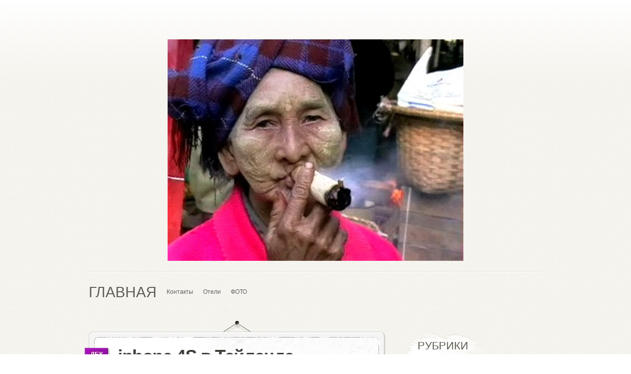

--- FILE ---
content_type: text/html; charset=UTF-8
request_url: https://myasia.su/%D1%88%D0%BE%D0%BF%D0%B8%D0%BD%D0%B3/iphone-4s-v-taylande/
body_size: 15636
content:
<!DOCTYPE html PUBLIC "-//W3C//DTD XHTML 1.0 Transitional//EN" "http://www.w3.org/TR/xhtml1/DTD/xhtml1-transitional.dtd"><html xmlns="http://www.w3.org/1999/xhtml" dir="ltr" lang="ru-RU"><head profile="http://gmpg.org/xfn/11"><meta http-equiv="Content-Type" content="text/html; charset=UTF-8" /><link rel="canonical" href="https://myasia.su/%d1%88%d0%be%d0%bf%d0%b8%d0%bd%d0%b3/iphone-4s-v-taylande/" /><link rel="pingback" href="" /><!--[if lt IE 7]><link rel="stylesheet" type="text/css" href="https://myasia.su/wp-content/themes/PersonalPress/css/ie6style.css" /> <script type="text/javascript" src="https://myasia.su/wp-content/themes/PersonalPress/js/DD_belatedPNG_0.0.8a-min.js"></script> <script type="text/javascript">DD_belatedPNG.fix('img#logo, .entry p.date, span.overlay, span.author, span.categories, span.comments-number');</script> <![endif]-->
<!--[if IE 7]><link rel="stylesheet" type="text/css" href="https://myasia.su/wp-content/themes/PersonalPress/css/ie7style.css" />
<![endif]--> <script type="litespeed/javascript">document.documentElement.className='js'</script> <title>iphone 4S в Тайланде | Достопримечательности Тайланда</title><meta name="description" content="Новый iphone 4S с 16 декабря 2011 года в Тайланде, цены и места покупки." /><meta name="robots" content="max-image-preview:large" /><meta name="author" content="Romeo"/><meta name="google-site-verification" content="I2hPbrQjQ7hYtX9mHTrykbxLmkNwxzKLA45fQrTYC3I" /><meta name="keywords" content="iphone 4s,тайланда,таиланд,цена,купить,шопинг" /><link rel="canonical" href="https://myasia.su/%d1%88%d0%be%d0%bf%d0%b8%d0%bd%d0%b3/iphone-4s-v-taylande/" /><meta name="generator" content="All in One SEO Pro (AIOSEO) 4.9.0" /> <script type="application/ld+json" class="aioseo-schema">{"@context":"https:\/\/schema.org","@graph":[{"@type":"Article","@id":"https:\/\/myasia.su\/%d1%88%d0%be%d0%bf%d0%b8%d0%bd%d0%b3\/iphone-4s-v-taylande\/#article","name":"iphone 4S \u0432 \u0422\u0430\u0439\u043b\u0430\u043d\u0434\u0435 | \u0414\u043e\u0441\u0442\u043e\u043f\u0440\u0438\u043c\u0435\u0447\u0430\u0442\u0435\u043b\u044c\u043d\u043e\u0441\u0442\u0438 \u0422\u0430\u0439\u043b\u0430\u043d\u0434\u0430","headline":"iphone 4S \u0432 \u0422\u0430\u0439\u043b\u0430\u043d\u0434\u0435","author":{"@id":"https:\/\/myasia.su\/author\/romeo\/#author"},"publisher":{"@id":"https:\/\/myasia.su\/#person"},"image":{"@type":"ImageObject","url":"https:\/\/myasia.su\/wp-content\/uploads\/2011\/12\/iphone-4s.jpg","width":650,"height":450},"datePublished":"2011-12-16T23:31:37+02:00","dateModified":"2011-12-17T00:49:06+02:00","inLanguage":"ru-RU","commentCount":18,"mainEntityOfPage":{"@id":"https:\/\/myasia.su\/%d1%88%d0%be%d0%bf%d0%b8%d0%bd%d0%b3\/iphone-4s-v-taylande\/#webpage"},"isPartOf":{"@id":"https:\/\/myasia.su\/%d1%88%d0%be%d0%bf%d0%b8%d0%bd%d0%b3\/iphone-4s-v-taylande\/#webpage"},"articleSection":"\u0428\u043e\u043f\u0438\u043d\u0433"},{"@type":"BreadcrumbList","@id":"https:\/\/myasia.su\/%d1%88%d0%be%d0%bf%d0%b8%d0%bd%d0%b3\/iphone-4s-v-taylande\/#breadcrumblist","itemListElement":[{"@type":"ListItem","@id":"https:\/\/myasia.su#listItem","position":1,"name":"\u0413\u043b\u0430\u0432\u043d\u0430\u044f","item":"https:\/\/myasia.su","nextItem":{"@type":"ListItem","@id":"https:\/\/myasia.su\/category\/%d1%88%d0%be%d0%bf%d0%b8%d0%bd%d0%b3\/#listItem","name":"\u0428\u043e\u043f\u0438\u043d\u0433"}},{"@type":"ListItem","@id":"https:\/\/myasia.su\/category\/%d1%88%d0%be%d0%bf%d0%b8%d0%bd%d0%b3\/#listItem","position":2,"name":"\u0428\u043e\u043f\u0438\u043d\u0433","item":"https:\/\/myasia.su\/category\/%d1%88%d0%be%d0%bf%d0%b8%d0%bd%d0%b3\/","nextItem":{"@type":"ListItem","@id":"https:\/\/myasia.su\/%d1%88%d0%be%d0%bf%d0%b8%d0%bd%d0%b3\/iphone-4s-v-taylande\/#listItem","name":"iphone 4S \u0432 \u0422\u0430\u0439\u043b\u0430\u043d\u0434\u0435"},"previousItem":{"@type":"ListItem","@id":"https:\/\/myasia.su#listItem","name":"\u0413\u043b\u0430\u0432\u043d\u0430\u044f"}},{"@type":"ListItem","@id":"https:\/\/myasia.su\/%d1%88%d0%be%d0%bf%d0%b8%d0%bd%d0%b3\/iphone-4s-v-taylande\/#listItem","position":3,"name":"iphone 4S \u0432 \u0422\u0430\u0439\u043b\u0430\u043d\u0434\u0435","previousItem":{"@type":"ListItem","@id":"https:\/\/myasia.su\/category\/%d1%88%d0%be%d0%bf%d0%b8%d0%bd%d0%b3\/#listItem","name":"\u0428\u043e\u043f\u0438\u043d\u0433"}}]},{"@type":"Person","@id":"https:\/\/myasia.su\/#person","name":"RonKR","image":{"@type":"ImageObject","@id":"https:\/\/myasia.su\/%d1%88%d0%be%d0%bf%d0%b8%d0%bd%d0%b3\/iphone-4s-v-taylande\/#personImage","url":"https:\/\/myasia.su\/wp-content\/litespeed\/avatar\/88f995d0480b00ae80e0ba056f9e25d6.jpg?ver=1768351187","width":96,"height":96,"caption":"RonKR"}},{"@type":"Person","@id":"https:\/\/myasia.su\/author\/romeo\/#author","url":"https:\/\/myasia.su\/author\/romeo\/","name":"Romeo","image":{"@type":"ImageObject","@id":"https:\/\/myasia.su\/%d1%88%d0%be%d0%bf%d0%b8%d0%bd%d0%b3\/iphone-4s-v-taylande\/#authorImage","url":"https:\/\/myasia.su\/wp-content\/litespeed\/avatar\/15f80d6d9a42a5e17eb6cf561c4a4750.jpg?ver=1768351187","width":96,"height":96,"caption":"Romeo"}},{"@type":"WebPage","@id":"https:\/\/myasia.su\/%d1%88%d0%be%d0%bf%d0%b8%d0%bd%d0%b3\/iphone-4s-v-taylande\/#webpage","url":"https:\/\/myasia.su\/%d1%88%d0%be%d0%bf%d0%b8%d0%bd%d0%b3\/iphone-4s-v-taylande\/","name":"iphone 4S \u0432 \u0422\u0430\u0439\u043b\u0430\u043d\u0434\u0435 | \u0414\u043e\u0441\u0442\u043e\u043f\u0440\u0438\u043c\u0435\u0447\u0430\u0442\u0435\u043b\u044c\u043d\u043e\u0441\u0442\u0438 \u0422\u0430\u0439\u043b\u0430\u043d\u0434\u0430","description":"\u041d\u043e\u0432\u044b\u0439 iphone 4S \u0441 16 \u0434\u0435\u043a\u0430\u0431\u0440\u044f 2011 \u0433\u043e\u0434\u0430 \u0432 \u0422\u0430\u0439\u043b\u0430\u043d\u0434\u0435, \u0446\u0435\u043d\u044b \u0438 \u043c\u0435\u0441\u0442\u0430 \u043f\u043e\u043a\u0443\u043f\u043a\u0438.","inLanguage":"ru-RU","isPartOf":{"@id":"https:\/\/myasia.su\/#website"},"breadcrumb":{"@id":"https:\/\/myasia.su\/%d1%88%d0%be%d0%bf%d0%b8%d0%bd%d0%b3\/iphone-4s-v-taylande\/#breadcrumblist"},"author":{"@id":"https:\/\/myasia.su\/author\/romeo\/#author"},"creator":{"@id":"https:\/\/myasia.su\/author\/romeo\/#author"},"image":{"@type":"ImageObject","url":"https:\/\/myasia.su\/wp-content\/uploads\/2011\/12\/iphone-4s.jpg","@id":"https:\/\/myasia.su\/%d1%88%d0%be%d0%bf%d0%b8%d0%bd%d0%b3\/iphone-4s-v-taylande\/#mainImage","width":650,"height":450},"primaryImageOfPage":{"@id":"https:\/\/myasia.su\/%d1%88%d0%be%d0%bf%d0%b8%d0%bd%d0%b3\/iphone-4s-v-taylande\/#mainImage"},"datePublished":"2011-12-16T23:31:37+02:00","dateModified":"2011-12-17T00:49:06+02:00"},{"@type":"WebSite","@id":"https:\/\/myasia.su\/#website","url":"https:\/\/myasia.su\/","name":"\u0414\u043e\u0441\u0442\u043e\u043f\u0440\u0438\u043c\u0435\u0447\u0430\u0442\u0435\u043b\u044c\u043d\u043e\u0441\u0442\u0438 \u0422\u0430\u0439\u043b\u0430\u043d\u0434\u0430","description":"\u0417\u0434\u0435\u0441\u044c \u0432\u044b \u0441\u043c\u043e\u0436\u0435\u0442\u0435 \u043d\u0430\u0439\u0442\u0438 \u043c\u043d\u043e\u0433\u043e \u043e \u0422\u0430\u0439\u043b\u0430\u043d\u0434\u0435, \u043f\u043e\u043b\u0435\u0437\u043d\u043e\u0439 \u0438 \u0438\u043d\u0442\u0435\u0440\u0435\u0441\u043d\u043e\u0439 \u0438\u043d\u0444\u043e\u0440\u043c\u0430\u0446\u0438\u0438 \u043a\u043e\u0442\u043e\u0440\u044b\u0435 \u043f\u043e\u043c\u043e\u0433\u0443\u0442 \u0432\u0430\u043c \u043b\u0443\u0447\u0448\u0435 \u0443\u0437\u043d\u0430\u0442\u044c \u0441\u0442\u0440\u0430\u043d\u044b \u0438 \u043e\u0431\u044b\u0447\u0430\u0438 \u0410\u0437\u0438\u0438","inLanguage":"ru-RU","publisher":{"@id":"https:\/\/myasia.su\/#person"}}]}</script> <link rel="alternate" type="application/rss+xml" title="Достопримечательности Тайланда &raquo; Лента" href="https://myasia.su/feed/" /><link rel="alternate" type="application/rss+xml" title="Достопримечательности Тайланда &raquo; Лента комментариев" href="https://myasia.su/comments/feed/" /><link rel="alternate" type="application/rss+xml" title="Достопримечательности Тайланда &raquo; Лента комментариев к &laquo;iphone 4S в Тайланде&raquo;" href="https://myasia.su/%d1%88%d0%be%d0%bf%d0%b8%d0%bd%d0%b3/iphone-4s-v-taylande/feed/" /><link rel="alternate" title="oEmbed (JSON)" type="application/json+oembed" href="https://myasia.su/wp-json/oembed/1.0/embed?url=https%3A%2F%2Fmyasia.su%2F%25d1%2588%25d0%25be%25d0%25bf%25d0%25b8%25d0%25bd%25d0%25b3%2Fiphone-4s-v-taylande%2F" /><link rel="alternate" title="oEmbed (XML)" type="text/xml+oembed" href="https://myasia.su/wp-json/oembed/1.0/embed?url=https%3A%2F%2Fmyasia.su%2F%25d1%2588%25d0%25be%25d0%25bf%25d0%25b8%25d0%25bd%25d0%25b3%2Fiphone-4s-v-taylande%2F&#038;format=xml" /><meta content="PersonalPress v.4.7.13" name="generator"/><link data-optimized="2" rel="stylesheet" href="https://myasia.su/wp-content/litespeed/ucss/61692dda82e52c71f6debdb4616679ca.css?ver=17e1a" /> <script type="litespeed/javascript" data-src="https://myasia.su/wp-includes/js/jquery/jquery.min.js" id="jquery-core-js"></script> <link rel="https://api.w.org/" href="https://myasia.su/wp-json/" /><link rel="alternate" title="JSON" type="application/json" href="https://myasia.su/wp-json/wp/v2/posts/3794" /><link rel="EditURI" type="application/rsd+xml" title="RSD" href="https://myasia.su/xmlrpc.php?rsd" /><meta name="generator" content="WordPress 6.9" /><link rel='shortlink' href='https://myasia.su/?p=3794' />
 <script type="litespeed/javascript">(function(d,w,c){(w[c]=w[c]||[]).push(function(){try{w.yaCounter3912085=new Ya.Metrika({id:3912085,clickmap:!0,trackLinks:!0,accurateTrackBounce:!0,webvisor:!0})}catch(e){}});var n=d.getElementsByTagName("script")[0],s=d.createElement("script"),f=function(){n.parentNode.insertBefore(s,n)};s.type="text/javascript";s.async=!0;s.src="https://mc.yandex.ru/metrika/watch.js";if(w.opera=="[object Opera]"){d.addEventListener("DOMContentLiteSpeedLoaded",f,!1)}else{f()}})(document,window,"yandex_metrika_callbacks")</script> <noscript><div><img src="https://mc.yandex.ru/watch/3912085" style="position:absolute; left:-9999px;" alt=""></div></noscript><meta name="yandex-verification" content="0b971aa98f4687bb"><link rel="icon" href="https://myasia.su/wp-content/uploads/2024/07/android-chrome-512x512-1-144x144.png" sizes="32x32" /><link rel="icon" href="https://myasia.su/wp-content/uploads/2024/07/android-chrome-512x512-1-300x300.png" sizes="192x192" /><link rel="apple-touch-icon" href="https://myasia.su/wp-content/uploads/2024/07/android-chrome-512x512-1-184x184.png" /><meta name="msapplication-TileImage" content="https://myasia.su/wp-content/uploads/2024/07/android-chrome-512x512-1-300x300.png" /></head><body class="wp-singular post-template-default single single-post postid-3794 single-format-standard wp-theme-PersonalPress et_includes_sidebar"><div id="page-wrap"><div id="header" class="clearfix">
<a href="https://myasia.su/">				<img data-lazyloaded="1" src="[data-uri]" width="600" height="450" data-src="https://myasia.su/wp-content/uploads/2011/11/Film-Birma-Tayland-1-seriya-593_0002-3.jpg" alt="Достопримечательности Тайланда" id="logo"/></a><div class="separator"></div><ul class="nav superfish clearfix"><li ><a href="https://myasia.su/"><strong>Главная</strong></a></li><li class="page_item page-item-4174"><a href="https://myasia.su/contact/">Контакты</a></li><li class="page_item page-item-204"><a href="https://myasia.su/hotels/">Отели</a></li><li class="page_item page-item-245 page_item_has_children"><a href="https://myasia.su/photo/">ФОТО</a><ul class='children'><li class="page_item page-item-265"><a href="https://myasia.su/photo/thailand/">Таиланд</a></li></ul></li></ul></div><div id="content" class="clearfix"><div id="main"><div class="entry-wrap post"><div class="entry"><h1 class="title">iphone 4S в Тайланде</h1><div class="post-meta clearfix">
<span class="meta-info comments-number">
<span class="right-sep">
<a href="https://myasia.su/%d1%88%d0%be%d0%bf%d0%b8%d0%bd%d0%b3/iphone-4s-v-taylande/#comments">18 комментариев</a>										</span>
</span>
<span class="meta-info categories">
<span class="right-sep">
<a href="https://myasia.su/category/%d1%88%d0%be%d0%bf%d0%b8%d0%bd%d0%b3/" rel="category tag">Шопинг</a>										</span>
</span></div><p class="date">
<span class="month">Дек</span>
<span class="day">16</span></p><div class="entry-content clearfix post"><div class="thumb">
<img data-lazyloaded="1" src="[data-uri]" data-src="https://myasia.su/wp-content/uploads/2011/12/iphone-4s.jpg" alt="iphone 4S в Тайланде" class="" width="175" height="175" />
<span class="overlay"></span></div><p>Сегодня 16 декабря 2011 года стартовали продажи<strong> iphone 4s</strong> в Таиланде, что настоящий подарок для поклонников надкусанных apple. Пока iphone 4s можно заказать, например, на официальном сайте Apple в Таиланде, обещают доставить, если заказывать сегодня, до 23 декабря) или оформить предзаказ на сайте тайских сотовых операторов. Новый iphone 4s выпустили в двух цветах-черном и белом, вот только не понятно, будет ли белый в наличии, так как прошлой модели в этом цвете я не видела лично.</p><p>Цена на iphone 4s в Таиланде начинается с 22450 (включая налог 7%) тайских бат, что значительно ниже объявленной цены в России. Плюс еще в том, что при выезде из Тайланда вам вернут VAT 7% , как это сделать читайте в <a href="https://myasia.su/info/kak-i-gde-vernut-vat-v-tailande/"><strong>стать</strong>е</a>, с цены покупки, что делает iphone 4s еще дешевле)).</p><div id="attachment_3815" style="width: 401px" class="wp-caption aligncenter"><a href="https://myasia.su/wp-content/uploads/2011/12/Iphone4s.jpg"><img data-lazyloaded="1" src="[data-uri]" fetchpriority="high" decoding="async" aria-describedby="caption-attachment-3815" class=" wp-image-3815  " title="Iphone4s" data-src="https://myasia.su/wp-content/uploads/2011/12/Iphone4s.jpg" alt="" width="391" height="255" data-srcset="https://myasia.su/wp-content/uploads/2011/12/Iphone4s.jpg 798w, https://myasia.su/wp-content/uploads/2011/12/Iphone4s-300x196.jpg 300w" data-sizes="(max-width: 391px) 100vw, 391px" /></a><p id="caption-attachment-3815" class="wp-caption-text">Официальные цены на iphone 4s на сайте Apple в Таиланде, не включая налог 7%</p></div><p>iphone в Таиланде довольно распространен, можно сказать, что по нему маньячат и в каждом магазине можно встретить аксессуары для него, да что говорить, парень в макашнице на улице, где продают рис с отварной курицей по 25 бат за порцию, владелец<strong> <a href="https://myasia.su/%D1%88%D0%BE%D0%BF%D0%B8%D0%BD%D0%B3/nachalo-prodazh-iphone-4-v-taylande/">iphone 4</a></strong>).</p><div id="attachment_3847" style="width: 310px" class="wp-caption aligncenter"><a href="https://myasia.su/wp-content/uploads/2011/12/iphone-4-s-true.jpg"><img data-lazyloaded="1" src="[data-uri]" decoding="async" aria-describedby="caption-attachment-3847" class="size-medium wp-image-3847" title="iphone 4 s true" data-src="https://myasia.su/wp-content/uploads/2011/12/iphone-4-s-true-300x182.jpg" alt="" width="300" height="182" data-srcset="https://myasia.su/wp-content/uploads/2011/12/iphone-4-s-true-300x182.jpg 300w, https://myasia.su/wp-content/uploads/2011/12/iphone-4-s-true.jpg 948w" data-sizes="(max-width: 300px) 100vw, 300px" /></a><p id="caption-attachment-3847" class="wp-caption-text">Цена на iphone 4s у тайского сотового оператора TRUE</p></div><p>Телефон можно будет купить в корнерах Banana-IT, TRUE и другие сотовые операторы и через официальный сайт, ну, еще не забываем о перекупщиках, их можно найти в любом торговом центре Таиланда, цены в среднем на 10-15% выше, но торг уместен.</p><p>Купленный в Таиланде iphone можно использовать в России все лишь вставив свою сим карту и  сменив в меню язык на русский или на какой вам удобнее.</p></div><div class="entry-bottom"></div></div></div><div class="entry-wrap post"><div class="entry"><h3 id="comments">18 комментариев</h3><ol class="commentlist clearfix"><li class="comment even thread-even depth-1" id="li-comment-1382"><div id="comment-1382" class="comment-body clearfix">
<img data-lazyloaded="1" src="[data-uri]" alt='' data-src='https://myasia.su/wp-content/litespeed/avatar/8e728735cd4967dc9a8ae735e5f397ef.jpg?ver=1768320593' data-srcset='https://myasia.su/wp-content/litespeed/avatar/10fa3ad0e6e924e82c6c73c00eaf840a.jpg?ver=1768320593 2x' class='avatar avatar-57 photo' height='57' width='57' decoding='async'/><div class="comment-wrap"><div class="comment-author vcard">
<span class="fn">Евгений</span> /
<span class="comment-meta commentmetadata"><a href="https://myasia.su/%d1%88%d0%be%d0%bf%d0%b8%d0%bd%d0%b3/iphone-4s-v-taylande/#comment-1382">24.12.2011</a></span></div><div class="comment-content"><p>Подскажите пожалуйста, могу ли я купить Iphone 3Gs 8Gb<br />
в Таиланде, или такой такой роскоши  там уже не продают!?))<br />
Спасибо)</p></div><div class="reply-container"><a rel="nofollow" class="comment-reply-link" href="#comment-1382" data-commentid="1382" data-postid="3794" data-belowelement="comment-1382" data-respondelement="respond" data-replyto="Комментарий к записи Евгений" aria-label="Комментарий к записи Евгений">Ответить</a></div></div></div></li><li class="comment odd alt thread-odd thread-alt depth-1" id="li-comment-1410"><div id="comment-1410" class="comment-body clearfix">
<img data-lazyloaded="1" src="[data-uri]" alt='' data-src='https://myasia.su/wp-content/litespeed/avatar/52ed068df8cf436624f93c14140c4cb2.jpg?ver=1768320593' data-srcset='https://myasia.su/wp-content/litespeed/avatar/8b62f4f89a3600aea8f27e0226f852fb.jpg?ver=1768320593 2x' class='avatar avatar-57 photo' height='57' width='57' decoding='async'/><div class="comment-wrap"><div class="comment-author vcard">
<span class="fn">Света</span> /
<span class="comment-meta commentmetadata"><a href="https://myasia.su/%d1%88%d0%be%d0%bf%d0%b8%d0%bd%d0%b3/iphone-4s-v-taylande/#comment-1410">18.01.2012</a></span></div><div class="comment-content"><p>Скажите пожалуйста как можно заказать 4s и не быть обманутой?!</p></div><div class="reply-container"><a rel="nofollow" class="comment-reply-link" href="#comment-1410" data-commentid="1410" data-postid="3794" data-belowelement="comment-1410" data-respondelement="respond" data-replyto="Комментарий к записи Света" aria-label="Комментарий к записи Света">Ответить</a></div></div></div><ul class="children"><li class="comment byuser comment-author-romeo bypostauthor even depth-2" id="li-comment-1411"><div id="comment-1411" class="comment-body clearfix">
<img data-lazyloaded="1" src="[data-uri]" alt='' data-src='https://myasia.su/wp-content/litespeed/avatar/441101e48ae1fdc2a70114f8cc231db4.jpg?ver=1768372379' data-srcset='https://myasia.su/wp-content/litespeed/avatar/c05a908bdc25ae9ed175a5368220253c.jpg?ver=1768372379 2x' class='avatar avatar-57 photo' height='57' width='57' decoding='async'/><div class="comment-wrap"><div class="comment-author vcard">
<span class="fn"><a href="http://myasia.su" class="url" rel="ugc">Анастасия Федотова</a></span> /
<span class="comment-meta commentmetadata"><a href="https://myasia.su/%d1%88%d0%be%d0%bf%d0%b8%d0%bd%d0%b3/iphone-4s-v-taylande/#comment-1411">19.01.2012</a></span></div><div class="comment-content"><p>закажите на официальном сайте Apple</p></div><div class="reply-container"><a rel="nofollow" class="comment-reply-link" href="#comment-1411" data-commentid="1411" data-postid="3794" data-belowelement="comment-1411" data-respondelement="respond" data-replyto="Комментарий к записи Анастасия Федотова" aria-label="Комментарий к записи Анастасия Федотова">Ответить</a></div></div></div></li><li class="comment byuser comment-author-romeo bypostauthor odd alt depth-2" id="li-comment-1428"><div id="comment-1428" class="comment-body clearfix">
<img data-lazyloaded="1" src="[data-uri]" alt='' data-src='https://myasia.su/wp-content/litespeed/avatar/441101e48ae1fdc2a70114f8cc231db4.jpg?ver=1768372379' data-srcset='https://myasia.su/wp-content/litespeed/avatar/c05a908bdc25ae9ed175a5368220253c.jpg?ver=1768372379 2x' class='avatar avatar-57 photo' height='57' width='57' decoding='async'/><div class="comment-wrap"><div class="comment-author vcard">
<span class="fn"><a href="http://myasia.su" class="url" rel="ugc">Анастасия Федотова</a></span> /
<span class="comment-meta commentmetadata"><a href="https://myasia.su/%d1%88%d0%be%d0%bf%d0%b8%d0%bd%d0%b3/iphone-4s-v-taylande/#comment-1428">30.01.2012</a></span></div><div class="comment-content"><p>закажите на официальном сайте apple, но сама не пробовала</p></div><div class="reply-container"><a rel="nofollow" class="comment-reply-link" href="#comment-1428" data-commentid="1428" data-postid="3794" data-belowelement="comment-1428" data-respondelement="respond" data-replyto="Комментарий к записи Анастасия Федотова" aria-label="Комментарий к записи Анастасия Федотова">Ответить</a></div></div></div></li></ul></li><li class="comment byuser comment-author-romeo bypostauthor even thread-even depth-1" id="li-comment-1415"><div id="comment-1415" class="comment-body clearfix">
<img data-lazyloaded="1" src="[data-uri]" alt='' data-src='https://myasia.su/wp-content/litespeed/avatar/441101e48ae1fdc2a70114f8cc231db4.jpg?ver=1768372379' data-srcset='https://myasia.su/wp-content/litespeed/avatar/c05a908bdc25ae9ed175a5368220253c.jpg?ver=1768372379 2x' class='avatar avatar-57 photo' height='57' width='57' decoding='async'/><div class="comment-wrap"><div class="comment-author vcard">
<span class="fn"><a href="http://myasia.su" class="url" rel="ugc">Анастасия Федотова</a></span> /
<span class="comment-meta commentmetadata"><a href="https://myasia.su/%d1%88%d0%be%d0%bf%d0%b8%d0%bd%d0%b3/iphone-4s-v-taylande/#comment-1415">23.01.2012</a></span></div><div class="comment-content"><p>Не забывайте все официалтные диллеры перечислены на сайте Apple Thailand</p></div><div class="reply-container"><a rel="nofollow" class="comment-reply-link" href="#comment-1415" data-commentid="1415" data-postid="3794" data-belowelement="comment-1415" data-respondelement="respond" data-replyto="Комментарий к записи Анастасия Федотова" aria-label="Комментарий к записи Анастасия Федотова">Ответить</a></div></div></div></li><li class="comment odd alt thread-odd thread-alt depth-1" id="li-comment-1424"><div id="comment-1424" class="comment-body clearfix">
<img data-lazyloaded="1" src="[data-uri]" alt='' data-src='https://myasia.su/wp-content/litespeed/avatar/ca73f3b375167fa7ec2aa42b57017927.jpg?ver=1768320592' data-srcset='https://myasia.su/wp-content/litespeed/avatar/f7cdcecdaf638406d09087cf35bcfcb4.jpg?ver=1768320593 2x' class='avatar avatar-57 photo' height='57' width='57' decoding='async'/><div class="comment-wrap"><div class="comment-author vcard">
<span class="fn">Виктор</span> /
<span class="comment-meta commentmetadata"><a href="https://myasia.su/%d1%88%d0%be%d0%bf%d0%b8%d0%bd%d0%b3/iphone-4s-v-taylande/#comment-1424">28.01.2012</a></span></div><div class="comment-content"><p>А те же цены в Бангкоке, что и указаны на сайте? Или больше?</p></div><div class="reply-container"><a rel="nofollow" class="comment-reply-link" href="#comment-1424" data-commentid="1424" data-postid="3794" data-belowelement="comment-1424" data-respondelement="respond" data-replyto="Комментарий к записи Виктор" aria-label="Комментарий к записи Виктор">Ответить</a></div></div></div><ul class="children"><li class="comment byuser comment-author-romeo bypostauthor even depth-2" id="li-comment-1425"><div id="comment-1425" class="comment-body clearfix">
<img data-lazyloaded="1" src="[data-uri]" alt='' data-src='https://myasia.su/wp-content/litespeed/avatar/441101e48ae1fdc2a70114f8cc231db4.jpg?ver=1768372379' data-srcset='https://myasia.su/wp-content/litespeed/avatar/c05a908bdc25ae9ed175a5368220253c.jpg?ver=1768372379 2x' class='avatar avatar-57 photo' height='57' width='57' decoding='async'/><div class="comment-wrap"><div class="comment-author vcard">
<span class="fn"><a href="http://myasia.su" class="url" rel="ugc">Анастасия Федотова</a></span> /
<span class="comment-meta commentmetadata"><a href="https://myasia.su/%d1%88%d0%be%d0%bf%d0%b8%d0%bd%d0%b3/iphone-4s-v-taylande/#comment-1425">29.01.2012</a></span></div><div class="comment-content"><p>если будете покупать у офиц ретейлеров Apple цены будут как на сайте</p></div><div class="reply-container"><a rel="nofollow" class="comment-reply-link" href="#comment-1425" data-commentid="1425" data-postid="3794" data-belowelement="comment-1425" data-respondelement="respond" data-replyto="Комментарий к записи Анастасия Федотова" aria-label="Комментарий к записи Анастасия Федотова">Ответить</a></div></div></div></li></ul></li><li class="comment odd alt thread-even depth-1" id="li-comment-1429"><div id="comment-1429" class="comment-body clearfix">
<img data-lazyloaded="1" src="[data-uri]" alt='' data-src='https://myasia.su/wp-content/litespeed/avatar/ca73f3b375167fa7ec2aa42b57017927.jpg?ver=1768320592' data-srcset='https://myasia.su/wp-content/litespeed/avatar/f7cdcecdaf638406d09087cf35bcfcb4.jpg?ver=1768320593 2x' class='avatar avatar-57 photo' height='57' width='57' decoding='async'/><div class="comment-wrap"><div class="comment-author vcard">
<span class="fn">Виктор</span> /
<span class="comment-meta commentmetadata"><a href="https://myasia.su/%d1%88%d0%be%d0%bf%d0%b8%d0%bd%d0%b3/iphone-4s-v-taylande/#comment-1429">30.01.2012</a></span></div><div class="comment-content"><p>Спасибо) а ещё хотел узнать, может ли так получиться, что продадут золоченный телефон? и как это понять до покупки?</p></div><div class="reply-container"><a rel="nofollow" class="comment-reply-link" href="#comment-1429" data-commentid="1429" data-postid="3794" data-belowelement="comment-1429" data-respondelement="respond" data-replyto="Комментарий к записи Виктор" aria-label="Комментарий к записи Виктор">Ответить</a></div></div></div><ul class="children"><li class="comment byuser comment-author-romeo bypostauthor even depth-2" id="li-comment-1435"><div id="comment-1435" class="comment-body clearfix">
<img data-lazyloaded="1" src="[data-uri]" alt='' data-src='https://myasia.su/wp-content/litespeed/avatar/441101e48ae1fdc2a70114f8cc231db4.jpg?ver=1768372379' data-srcset='https://myasia.su/wp-content/litespeed/avatar/c05a908bdc25ae9ed175a5368220253c.jpg?ver=1768372379 2x' class='avatar avatar-57 photo' height='57' width='57' decoding='async'/><div class="comment-wrap"><div class="comment-author vcard">
<span class="fn"><a href="http://myasia.su" class="url" rel="ugc">Анастасия Федотова</a></span> /
<span class="comment-meta commentmetadata"><a href="https://myasia.su/%d1%88%d0%be%d0%bf%d0%b8%d0%bd%d0%b3/iphone-4s-v-taylande/#comment-1435">05.02.2012</a></span></div><div class="comment-content"><p>у официальных диллеров нет лоченых телефонов) просто покупаете, меняете язык на русский и готово))</p></div><div class="reply-container"><a rel="nofollow" class="comment-reply-link" href="#comment-1435" data-commentid="1435" data-postid="3794" data-belowelement="comment-1435" data-respondelement="respond" data-replyto="Комментарий к записи Анастасия Федотова" aria-label="Комментарий к записи Анастасия Федотова">Ответить</a></div></div></div></li></ul></li><li class="comment odd alt thread-odd thread-alt depth-1" id="li-comment-1453"><div id="comment-1453" class="comment-body clearfix">
<img data-lazyloaded="1" src="[data-uri]" alt='' data-src='https://myasia.su/wp-content/litespeed/avatar/953912d5a998c1675cec407859058e99.jpg?ver=1768320592' data-srcset='https://myasia.su/wp-content/litespeed/avatar/8a92bf042443ff033b3b3a3094cf1a84.jpg?ver=1768320592 2x' class='avatar avatar-57 photo' height='57' width='57' decoding='async'/><div class="comment-wrap"><div class="comment-author vcard">
<span class="fn">Евгений</span> /
<span class="comment-meta commentmetadata"><a href="https://myasia.su/%d1%88%d0%be%d0%bf%d0%b8%d0%bd%d0%b3/iphone-4s-v-taylande/#comment-1453">29.02.2012</a></span></div><div class="comment-content"><p>Скажите, а в фестивале знаю магазин есть, эпл техника. ТАм такие же цены?И 7% вернут там?</p></div><div class="reply-container"><a rel="nofollow" class="comment-reply-link" href="#comment-1453" data-commentid="1453" data-postid="3794" data-belowelement="comment-1453" data-respondelement="respond" data-replyto="Комментарий к записи Евгений" aria-label="Комментарий к записи Евгений">Ответить</a></div></div></div></li><li class="comment even thread-even depth-1" id="li-comment-1454"><div id="comment-1454" class="comment-body clearfix">
<img data-lazyloaded="1" src="[data-uri]" alt='' data-src='https://myasia.su/wp-content/litespeed/avatar/62c333bcd195a571b881deee65dc2658.jpg?ver=1768320592' data-srcset='https://myasia.su/wp-content/litespeed/avatar/b42de45662d47b4bd3ff164ff1f85454.jpg?ver=1768320592 2x' class='avatar avatar-57 photo' height='57' width='57' decoding='async'/><div class="comment-wrap"><div class="comment-author vcard">
<span class="fn"><a href="http://Vk" class="url" rel="ugc external nofollow">Антон</a></span> /
<span class="comment-meta commentmetadata"><a href="https://myasia.su/%d1%88%d0%be%d0%bf%d0%b8%d0%bd%d0%b3/iphone-4s-v-taylande/#comment-1454">01.03.2012</a></span></div><div class="comment-content"><p>Сколько стоит на даный момент iPhone 4s</p></div><div class="reply-container"><a rel="nofollow" class="comment-reply-link" href="#comment-1454" data-commentid="1454" data-postid="3794" data-belowelement="comment-1454" data-respondelement="respond" data-replyto="Комментарий к записи Антон" aria-label="Комментарий к записи Антон">Ответить</a></div></div></div></li><li class="comment odd alt thread-odd thread-alt depth-1" id="li-comment-1455"><div id="comment-1455" class="comment-body clearfix">
<img data-lazyloaded="1" src="[data-uri]" alt='' data-src='https://myasia.su/wp-content/litespeed/avatar/56dd7ab8f397140bb26554b9d3aa1c93.jpg?ver=1768320592' data-srcset='https://myasia.su/wp-content/litespeed/avatar/ddf82dade4598a62eac01b8790e068c5.jpg?ver=1768320592 2x' class='avatar avatar-57 photo' height='57' width='57' decoding='async'/><div class="comment-wrap"><div class="comment-author vcard">
<span class="fn">Ольга</span> /
<span class="comment-meta commentmetadata"><a href="https://myasia.su/%d1%88%d0%be%d0%bf%d0%b8%d0%bd%d0%b3/iphone-4s-v-taylande/#comment-1455">01.03.2012</a></span></div><div class="comment-content"><p>Скажите пожалуйста, купив Айфона 4 s у TRUE он точно будет работать в России?<br />
У меня возникли сомнения в плане того, что он может только работать с определенным сот.операторов Таиланда.</p></div><div class="reply-container"><a rel="nofollow" class="comment-reply-link" href="#comment-1455" data-commentid="1455" data-postid="3794" data-belowelement="comment-1455" data-respondelement="respond" data-replyto="Комментарий к записи Ольга" aria-label="Комментарий к записи Ольга">Ответить</a></div></div></div><ul class="children"><li class="comment byuser comment-author-romeo bypostauthor even depth-2" id="li-comment-1491"><div id="comment-1491" class="comment-body clearfix">
<img data-lazyloaded="1" src="[data-uri]" alt='' data-src='https://myasia.su/wp-content/litespeed/avatar/441101e48ae1fdc2a70114f8cc231db4.jpg?ver=1768372379' data-srcset='https://myasia.su/wp-content/litespeed/avatar/c05a908bdc25ae9ed175a5368220253c.jpg?ver=1768372379 2x' class='avatar avatar-57 photo' height='57' width='57' decoding='async'/><div class="comment-wrap"><div class="comment-author vcard">
<span class="fn"><a href="http://myasia.su" class="url" rel="ugc">Анастасия Федотова</a></span> /
<span class="comment-meta commentmetadata"><a href="https://myasia.su/%d1%88%d0%be%d0%bf%d0%b8%d0%bd%d0%b3/iphone-4s-v-taylande/#comment-1491">27.03.2012</a></span></div><div class="comment-content"><p>Официальные IPhone не привязаны к оператору и работают в любой стране</p></div><div class="reply-container"><a rel="nofollow" class="comment-reply-link" href="#comment-1491" data-commentid="1491" data-postid="3794" data-belowelement="comment-1491" data-respondelement="respond" data-replyto="Комментарий к записи Анастасия Федотова" aria-label="Комментарий к записи Анастасия Федотова">Ответить</a></div></div></div></li></ul></li><li class="comment odd alt thread-even depth-1" id="li-comment-1508"><div id="comment-1508" class="comment-body clearfix">
<img data-lazyloaded="1" src="[data-uri]" alt='' data-src='https://myasia.su/wp-content/litespeed/avatar/2aa6bfe3f69b05217e4d822abecb66f6.jpg?ver=1768320592' data-srcset='https://myasia.su/wp-content/litespeed/avatar/beb8cd2b26b43c724ed31cb1fa8c5073.jpg?ver=1768320592 2x' class='avatar avatar-57 photo' height='57' width='57' decoding='async'/><div class="comment-wrap"><div class="comment-author vcard">
<span class="fn">Ольга</span> /
<span class="comment-meta commentmetadata"><a href="https://myasia.su/%d1%88%d0%be%d0%bf%d0%b8%d0%bd%d0%b3/iphone-4s-v-taylande/#comment-1508">28.03.2012</a></span></div><div class="comment-content"><p>Подскажите, как в IPhone 4s сменить календарь, имею ввиду год! Там стоит-2055,тайландский! Неужели никак нельзЯ изменить? И названия месяцев тоже все на тайском, хотя язык выбран русский! Заранее спасибо за помощь!</p></div><div class="reply-container"><a rel="nofollow" class="comment-reply-link" href="#comment-1508" data-commentid="1508" data-postid="3794" data-belowelement="comment-1508" data-respondelement="respond" data-replyto="Комментарий к записи Ольга" aria-label="Комментарий к записи Ольга">Ответить</a></div></div></div><ul class="children"><li class="comment byuser comment-author-romeo bypostauthor even depth-2" id="li-comment-1510"><div id="comment-1510" class="comment-body clearfix">
<img data-lazyloaded="1" src="[data-uri]" alt='' data-src='https://myasia.su/wp-content/litespeed/avatar/441101e48ae1fdc2a70114f8cc231db4.jpg?ver=1768372379' data-srcset='https://myasia.su/wp-content/litespeed/avatar/c05a908bdc25ae9ed175a5368220253c.jpg?ver=1768372379 2x' class='avatar avatar-57 photo' height='57' width='57' decoding='async'/><div class="comment-wrap"><div class="comment-author vcard">
<span class="fn"><a href="http://myasia.su" class="url" rel="ugc">Анастасия Федотова</a></span> /
<span class="comment-meta commentmetadata"><a href="https://myasia.su/%d1%88%d0%be%d0%bf%d0%b8%d0%bd%d0%b3/iphone-4s-v-taylande/#comment-1510">28.03.2012</a></span></div><div class="comment-content"><p>Просто выберите страну Россия в настройках и все встанет на свои места, прошивка у Iphone купленного в Тайланде такаяже как и у купленного в России</p></div><div class="reply-container"><a rel="nofollow" class="comment-reply-link" href="#comment-1510" data-commentid="1510" data-postid="3794" data-belowelement="comment-1510" data-respondelement="respond" data-replyto="Комментарий к записи Анастасия Федотова" aria-label="Комментарий к записи Анастасия Федотова">Ответить</a></div></div></div></li></ul></li><li class="comment odd alt thread-odd thread-alt depth-1" id="li-comment-1613"><div id="comment-1613" class="comment-body clearfix">
<img data-lazyloaded="1" src="[data-uri]" alt='' data-src='https://myasia.su/wp-content/litespeed/avatar/354e2b9491a6d88c30af292702740a71.jpg?ver=1768320592' data-srcset='https://myasia.su/wp-content/litespeed/avatar/82606256e1562819c148dd6e56eb9027.jpg?ver=1768320592 2x' class='avatar avatar-57 photo' height='57' width='57' decoding='async'/><div class="comment-wrap"><div class="comment-author vcard">
<span class="fn">Мариан</span> /
<span class="comment-meta commentmetadata"><a href="https://myasia.su/%d1%88%d0%be%d0%bf%d0%b8%d0%bd%d0%b3/iphone-4s-v-taylande/#comment-1613">13.05.2012</a></span></div><div class="comment-content"><p>Не могу найти точку продаж продукции Apple в Бангкоке, чтобы заказыть Айфон, не могли бы помочь</p></div><div class="reply-container"><a rel="nofollow" class="comment-reply-link" href="#comment-1613" data-commentid="1613" data-postid="3794" data-belowelement="comment-1613" data-respondelement="respond" data-replyto="Комментарий к записи Мариан" aria-label="Комментарий к записи Мариан">Ответить</a></div></div></div><ul class="children"><li class="comment even depth-2" id="li-comment-1634"><div id="comment-1634" class="comment-body clearfix">
<img data-lazyloaded="1" src="[data-uri]" alt='' data-src='https://myasia.su/wp-content/litespeed/avatar/b7ed925be7b68c16f43179f95cbf3e32.jpg?ver=1768320592' data-srcset='https://myasia.su/wp-content/litespeed/avatar/e79fd611bb4102b57ad0ad7e404e4ad3.jpg?ver=1768320592 2x' class='avatar avatar-57 photo' height='57' width='57' decoding='async'/><div class="comment-wrap"><div class="comment-author vcard">
<span class="fn">Юрий</span> /
<span class="comment-meta commentmetadata"><a href="https://myasia.su/%d1%88%d0%be%d0%bf%d0%b8%d0%bd%d0%b3/iphone-4s-v-taylande/#comment-1634">26.06.2012</a></span></div><div class="comment-content"><p>Кумил Iphone 4s 64 gb в бангкоке. Почти в каждом торговом центре есть магазинчик &#171;iStudio&#187;. Там же его регистрируют, т.е. переводят на русский. Оформляют vat refund, т.е в аэропорту выдают 7% от стоимости, но нужно обязательно оформить при покупке в магазине бумажку на возврат налога&#8230; при себе необходимо иметь паспорт.</p></div><div class="reply-container"><a rel="nofollow" class="comment-reply-link" href="#comment-1634" data-commentid="1634" data-postid="3794" data-belowelement="comment-1634" data-respondelement="respond" data-replyto="Комментарий к записи Юрий" aria-label="Комментарий к записи Юрий">Ответить</a></div></div></div><ul class="children"><li class="comment odd alt depth-3" id="li-comment-1645"><div id="comment-1645" class="comment-body clearfix">
<img data-lazyloaded="1" src="[data-uri]" alt='' data-src='https://myasia.su/wp-content/litespeed/avatar/2034b374fa0482c159f91c0c87bd6adb.jpg?ver=1768320592' data-srcset='https://myasia.su/wp-content/litespeed/avatar/899cbffa5aeec2845e1e2dbafb23d956.jpg?ver=1768320592 2x' class='avatar avatar-57 photo' height='57' width='57' decoding='async'/><div class="comment-wrap"><div class="comment-author vcard">
<span class="fn">Юрий</span> /
<span class="comment-meta commentmetadata"><a href="https://myasia.su/%d1%88%d0%be%d0%bf%d0%b8%d0%bd%d0%b3/iphone-4s-v-taylande/#comment-1645">27.07.2012</a></span></div><div class="comment-content"><p>Юрий скажи пожалуйста цену на iPhone 4s в данный момент&#8230;так как я понимаю вернулся ты совсем не давно</p></div><div class="reply-container"><a rel="nofollow" class="comment-reply-link" href="#comment-1645" data-commentid="1645" data-postid="3794" data-belowelement="comment-1645" data-respondelement="respond" data-replyto="Комментарий к записи Юрий" aria-label="Комментарий к записи Юрий">Ответить</a></div></div></div></li></ul></li></ul></li></ol><div id="respond" class="comment-respond"><h3 id="reply-title" class="comment-reply-title"><span>Оставить комментарий</span> <small><a rel="nofollow" id="cancel-comment-reply-link" href="/%D1%88%D0%BE%D0%BF%D0%B8%D0%BD%D0%B3/iphone-4s-v-taylande/#respond" style="display:none;">Отменить ответ</a></small></h3><form action="https://myasia.su/wp-comments-post.php" method="post" id="commentform" class="comment-form"><p class="comment-notes"><span id="email-notes">Ваш адрес email не будет опубликован.</span> <span class="required-field-message">Обязательные поля помечены <span class="required">*</span></span></p><p class="comment-form-comment"><label for="comment">Комментарий <span class="required">*</span></label><textarea id="comment" name="comment" cols="45" rows="8" maxlength="65525" required="required"></textarea></p><p class="comment-form-author"><label for="author">Имя <span class="required">*</span></label> <input id="author" name="author" type="text" value="" size="30" maxlength="245" autocomplete="name" required="required" /></p><p class="comment-form-email"><label for="email">Email <span class="required">*</span></label> <input id="email" name="email" type="text" value="" size="30" maxlength="100" aria-describedby="email-notes" autocomplete="email" required="required" /></p><p class="comment-form-url"><label for="url">Сайт</label> <input id="url" name="url" type="text" value="" size="30" maxlength="200" autocomplete="url" /></p><p class="comment-form-cookies-consent"><input id="wp-comment-cookies-consent" name="wp-comment-cookies-consent" type="checkbox" value="yes" /> <label for="wp-comment-cookies-consent">Сохранить моё имя, email и адрес сайта в этом браузере для последующих моих комментариев.</label></p><p class="form-submit"><input name="submit" type="submit" id="submit" class="submit" value="Оставить комментарий" /> <input type='hidden' name='comment_post_ID' value='3794' id='comment_post_ID' />
<input type='hidden' name='comment_parent' id='comment_parent' value='0' /></p><p style="display: none;"><input type="hidden" id="akismet_comment_nonce" name="akismet_comment_nonce" value="d92305cc1f" /></p><p style="display: none !important;" class="akismet-fields-container" data-prefix="ak_"><label>&#916;<textarea name="ak_hp_textarea" cols="45" rows="8" maxlength="100"></textarea></label><input type="hidden" id="ak_js_1" name="ak_js" value="8"/><script type="litespeed/javascript">document.getElementById("ak_js_1").setAttribute("value",(new Date()).getTime())</script></p></form></div></div><div class="entry-bottom"></div></div></div><div id="sidebar"><div id="categories-3" class="clearfix widget widget_categories"><h3 class="title">Рубрики</h3><ul><li class="cat-item cat-item-32"><a href="https://myasia.su/category/news/">NEWS</a></li><li class="cat-item cat-item-1"><a href="https://myasia.su/category/bez-rubriki/">Без рубрики</a></li><li class="cat-item cat-item-27"><a href="https://myasia.su/category/blog/">Блог</a></li><li class="cat-item cat-item-16"><a href="https://myasia.su/category/vizyi-i-vse-chto-s-nimi-svyazano/">Визы и все что с ними связано</a></li><li class="cat-item cat-item-10"><a href="https://myasia.su/category/dom/">Дом и тайское житье бытье</a></li><li class="cat-item cat-item-3"><a href="https://myasia.su/category/marshrutyi/">Дорога(передвижения, маршруты, карты, расписание)</a></li><li class="cat-item cat-item-5"><a href="https://myasia.su/category/%d0%b4%d0%be%d1%81%d1%82%d0%be%d0%bf%d1%80%d0%b8%d0%bc%d0%b5%d1%87%d0%b0%d1%82%d0%b5%d0%bb%d1%8c%d0%bd%d0%be%d1%81%d1%82%d0%b8/">Достопримечательности</a></li><li class="cat-item cat-item-4"><a href="https://myasia.su/category/eda/">Еда и всякие вкусности</a></li><li class="cat-item cat-item-15"><a href="https://myasia.su/category/kulturnaya-zhizn/">Культурная жизнь</a></li><li class="cat-item cat-item-7"><a href="https://myasia.su/category/mestnyiy-byit/">Местный быт</a></li><li class="cat-item cat-item-102"><a href="https://myasia.su/category/otzyv-ob-otelah/">Отзывы об отелях</a></li><li class="cat-item cat-item-12"><a href="https://myasia.su/category/info/">Полезная информация</a></li><li class="cat-item cat-item-11"><a href="https://myasia.su/category/prazdniki-i-festivali/">Праздники и Фестивали Таиланда</a></li><li class="cat-item cat-item-6"><a href="https://myasia.su/category/flora-fauna/">Флора и фауна</a></li><li class="cat-item cat-item-17"><a href="https://myasia.su/category/chisto-tayskoe/">Чисто тайское</a></li><li class="cat-item cat-item-14"><a href="https://myasia.su/category/%d1%88%d0%be%d0%bf%d0%b8%d0%bd%d0%b3/">Шопинг</a></li></ul></div><div id="text-6" class="clearfix widget widget_text"><h3 class="title">Подпишитесь на новости</h3><div class="textwidget"><form style="border:1px solid #ccc;padding:3px;text-align:center;" action="http://feedburner.google.com/fb/a/mailverify" method="post" target="popupwindow" onsubmit="window.open('http://feedburner.google.com/fb/a/mailverify?uri=MyAsia', 'popupwindow', 'scrollbars=yes,width=550,height=520');return true"><p>Введите ваш email адрес:</p><p><input type="text" style="width:140px" name="email"/></p><input type="hidden" value="MyAsia" name="uri"/><input type="hidden" name="loc" value="ru_RU"/><input type="submit" value="Подписаться" /><p>Delivered by <a href="http://feedburner.google.com" target="_blank">FeedBurner</a></p></form></div></div><div id="text-3" class="clearfix widget widget_text"><h3 class="title">Праздники сегодня</h3><div class="textwidget"><script type="litespeed/javascript">var calendru_c='';var calendru_mc='';var calendru_dc='';var calendru_c_all='';var calendru_n_l=0;var calendru_n_s=0;var calendru_n_d=0;var calendru_i_f=1;var calendru_show_names=0;var calendru_t_names='';var calendru_c_names=''</script><script src=http://www.calend.ru/img/export/informer_today_and_tommorowu.js?></script></div></div></div></div><div id="footer" class="clearfix"><p id="copyright">Разработано на CMS <a href="http://www.wordpress.com">WordPress</a> | Дизайн <a href="http://www.elegantthemes.com">Elegant Themes</a></p></div></div>  <script type="text/javascript">/*<![CDATA[*///
	jQuery.noConflict();

	et_top_menu();

	<!---- Top Menu Improvements ---->
	function et_top_menu(){
		var $top_menu = jQuery('ul.superfish'),
			menuWidth = 920;

		$top_menu.superfish({
			delay:       300,                            // one second delay on mouseout
			animation:   {'marginLeft':'0px',opacity:'show'},  // fade-in and slide-down animation
			speed:       'fast',                          // faster animation speed
			onBeforeShow: function(){ this.css('marginLeft','20px'); },
			autoArrows:  false,                           // disable generation of arrow mark-up
			dropShadows: false                            // disable drop shadows
		}).find('> li > ul').prepend('<span class="top-arrow"></span>');

		$top_menu.find("> li > a").each(function (index, domEle) {
			if (!jQuery(domEle).find("> strong").length) {
				var $html = '<strong>'+jQuery(domEle).html()+'</strong>';
				jQuery(domEle).html($html);
			};
		});

		var pagemenuwidth = $top_menu.width(),
			pagemleft = Math.round((menuWidth - pagemenuwidth) / 2);
		if (pagemenuwidth < menuWidth) $top_menu.css('padding-left',pagemleft);

		if (!$top_menu.find("> li > a > span").length) { $top_menu.find("> li > ul").css("top","40px"); };
	};

	
	$widget_menu = jQuery(".widget_nav_menu");
	if ($widget_menu.length) {
		$widget_menu.find("ul > li > a").each(function (index, domEle) {
			var $html = jQuery(domEle).html();

			$html = $html.replace(/\/\/\/([^<]+)/gi, "");
			jQuery(domEle).html($html);
		});
	};


///*]]>*/</script> <script type="speculationrules">{"prefetch":[{"source":"document","where":{"and":[{"href_matches":"/*"},{"not":{"href_matches":["/wp-*.php","/wp-admin/*","/wp-content/uploads/*","/wp-content/*","/wp-content/plugins/*","/wp-content/themes/PersonalPress/*","/*\\?(.+)"]}},{"not":{"selector_matches":"a[rel~=\"nofollow\"]"}},{"not":{"selector_matches":".no-prefetch, .no-prefetch a"}}]},"eagerness":"conservative"}]}</script>  <script type="module"  src="https://myasia.su/wp-content/plugins/all-in-one-seo-pack-pro/dist/Pro/assets/table-of-contents.95d0dfce.js" id="aioseo/js/src/vue/standalone/blocks/table-of-contents/frontend.js-js"></script> <script id="et-ptemplates-frontend-js-extra" type="litespeed/javascript">var et_ptemplates_strings={"captcha":"Captcha","fill":"Fill","field":"field","invalid":"Invalid email"}</script> <script data-no-optimize="1">/*<![CDATA[*/window.lazyLoadOptions=Object.assign({},{threshold:300},window.lazyLoadOptions||{});!function(t,e){"object"==typeof exports&&"undefined"!=typeof module?module.exports=e():"function"==typeof define&&define.amd?define(e):(t="undefined"!=typeof globalThis?globalThis:t||self).LazyLoad=e()}(this,function(){"use strict";function e(){return(e=Object.assign||function(t){for(var e=1;e<arguments.length;e++){var n,a=arguments[e];for(n in a)Object.prototype.hasOwnProperty.call(a,n)&&(t[n]=a[n])}return t}).apply(this,arguments)}function o(t){return e({},at,t)}function l(t,e){return t.getAttribute(gt+e)}function c(t){return l(t,vt)}function s(t,e){return function(t,e,n){e=gt+e;null!==n?t.setAttribute(e,n):t.removeAttribute(e)}(t,vt,e)}function i(t){return s(t,null),0}function r(t){return null===c(t)}function u(t){return c(t)===_t}function d(t,e,n,a){t&&(void 0===a?void 0===n?t(e):t(e,n):t(e,n,a))}function f(t,e){et?t.classList.add(e):t.className+=(t.className?" ":"")+e}function _(t,e){et?t.classList.remove(e):t.className=t.className.replace(new RegExp("(^|\\s+)"+e+"(\\s+|$)")," ").replace(/^\s+/,"").replace(/\s+$/,"")}function g(t){return t.llTempImage}function v(t,e){!e||(e=e._observer)&&e.unobserve(t)}function b(t,e){t&&(t.loadingCount+=e)}function p(t,e){t&&(t.toLoadCount=e)}function n(t){for(var e,n=[],a=0;e=t.children[a];a+=1)"SOURCE"===e.tagName&&n.push(e);return n}function h(t,e){(t=t.parentNode)&&"PICTURE"===t.tagName&&n(t).forEach(e)}function a(t,e){n(t).forEach(e)}function m(t){return!!t[lt]}function E(t){return t[lt]}function I(t){return delete t[lt]}function y(e,t){var n;m(e)||(n={},t.forEach(function(t){n[t]=e.getAttribute(t)}),e[lt]=n)}function L(a,t){var o;m(a)&&(o=E(a),t.forEach(function(t){var e,n;e=a,(t=o[n=t])?e.setAttribute(n,t):e.removeAttribute(n)}))}function k(t,e,n){f(t,e.class_loading),s(t,st),n&&(b(n,1),d(e.callback_loading,t,n))}function A(t,e,n){n&&t.setAttribute(e,n)}function O(t,e){A(t,rt,l(t,e.data_sizes)),A(t,it,l(t,e.data_srcset)),A(t,ot,l(t,e.data_src))}function w(t,e,n){var a=l(t,e.data_bg_multi),o=l(t,e.data_bg_multi_hidpi);(a=nt&&o?o:a)&&(t.style.backgroundImage=a,n=n,f(t=t,(e=e).class_applied),s(t,dt),n&&(e.unobserve_completed&&v(t,e),d(e.callback_applied,t,n)))}function x(t,e){!e||0<e.loadingCount||0<e.toLoadCount||d(t.callback_finish,e)}function M(t,e,n){t.addEventListener(e,n),t.llEvLisnrs[e]=n}function N(t){return!!t.llEvLisnrs}function z(t){if(N(t)){var e,n,a=t.llEvLisnrs;for(e in a){var o=a[e];n=e,o=o,t.removeEventListener(n,o)}delete t.llEvLisnrs}}function C(t,e,n){var a;delete t.llTempImage,b(n,-1),(a=n)&&--a.toLoadCount,_(t,e.class_loading),e.unobserve_completed&&v(t,n)}function R(i,r,c){var l=g(i)||i;N(l)||function(t,e,n){N(t)||(t.llEvLisnrs={});var a="VIDEO"===t.tagName?"loadeddata":"load";M(t,a,e),M(t,"error",n)}(l,function(t){var e,n,a,o;n=r,a=c,o=u(e=i),C(e,n,a),f(e,n.class_loaded),s(e,ut),d(n.callback_loaded,e,a),o||x(n,a),z(l)},function(t){var e,n,a,o;n=r,a=c,o=u(e=i),C(e,n,a),f(e,n.class_error),s(e,ft),d(n.callback_error,e,a),o||x(n,a),z(l)})}function T(t,e,n){var a,o,i,r,c;t.llTempImage=document.createElement("IMG"),R(t,e,n),m(c=t)||(c[lt]={backgroundImage:c.style.backgroundImage}),i=n,r=l(a=t,(o=e).data_bg),c=l(a,o.data_bg_hidpi),(r=nt&&c?c:r)&&(a.style.backgroundImage='url("'.concat(r,'")'),g(a).setAttribute(ot,r),k(a,o,i)),w(t,e,n)}function G(t,e,n){var a;R(t,e,n),a=e,e=n,(t=Et[(n=t).tagName])&&(t(n,a),k(n,a,e))}function D(t,e,n){var a;a=t,(-1<It.indexOf(a.tagName)?G:T)(t,e,n)}function S(t,e,n){var a;t.setAttribute("loading","lazy"),R(t,e,n),a=e,(e=Et[(n=t).tagName])&&e(n,a),s(t,_t)}function V(t){t.removeAttribute(ot),t.removeAttribute(it),t.removeAttribute(rt)}function j(t){h(t,function(t){L(t,mt)}),L(t,mt)}function F(t){var e;(e=yt[t.tagName])?e(t):m(e=t)&&(t=E(e),e.style.backgroundImage=t.backgroundImage)}function P(t,e){var n;F(t),n=e,r(e=t)||u(e)||(_(e,n.class_entered),_(e,n.class_exited),_(e,n.class_applied),_(e,n.class_loading),_(e,n.class_loaded),_(e,n.class_error)),i(t),I(t)}function U(t,e,n,a){var o;n.cancel_on_exit&&(c(t)!==st||"IMG"===t.tagName&&(z(t),h(o=t,function(t){V(t)}),V(o),j(t),_(t,n.class_loading),b(a,-1),i(t),d(n.callback_cancel,t,e,a)))}function $(t,e,n,a){var o,i,r=(i=t,0<=bt.indexOf(c(i)));s(t,"entered"),f(t,n.class_entered),_(t,n.class_exited),o=t,i=a,n.unobserve_entered&&v(o,i),d(n.callback_enter,t,e,a),r||D(t,n,a)}function q(t){return t.use_native&&"loading"in HTMLImageElement.prototype}function H(t,o,i){t.forEach(function(t){return(a=t).isIntersecting||0<a.intersectionRatio?$(t.target,t,o,i):(e=t.target,n=t,a=o,t=i,void(r(e)||(f(e,a.class_exited),U(e,n,a,t),d(a.callback_exit,e,n,t))));var e,n,a})}function B(e,n){var t;tt&&!q(e)&&(n._observer=new IntersectionObserver(function(t){H(t,e,n)},{root:(t=e).container===document?null:t.container,rootMargin:t.thresholds||t.threshold+"px"}))}function J(t){return Array.prototype.slice.call(t)}function K(t){return t.container.querySelectorAll(t.elements_selector)}function Q(t){return c(t)===ft}function W(t,e){return e=t||K(e),J(e).filter(r)}function X(e,t){var n;(n=K(e),J(n).filter(Q)).forEach(function(t){_(t,e.class_error),i(t)}),t.update()}function t(t,e){var n,a,t=o(t);this._settings=t,this.loadingCount=0,B(t,this),n=t,a=this,Y&&window.addEventListener("online",function(){X(n,a)}),this.update(e)}var Y="undefined"!=typeof window,Z=Y&&!("onscroll"in window)||"undefined"!=typeof navigator&&/(gle|ing|ro)bot|crawl|spider/i.test(navigator.userAgent),tt=Y&&"IntersectionObserver"in window,et=Y&&"classList"in document.createElement("p"),nt=Y&&1<window.devicePixelRatio,at={elements_selector:".lazy",container:Z||Y?document:null,threshold:300,thresholds:null,data_src:"src",data_srcset:"srcset",data_sizes:"sizes",data_bg:"bg",data_bg_hidpi:"bg-hidpi",data_bg_multi:"bg-multi",data_bg_multi_hidpi:"bg-multi-hidpi",data_poster:"poster",class_applied:"applied",class_loading:"litespeed-loading",class_loaded:"litespeed-loaded",class_error:"error",class_entered:"entered",class_exited:"exited",unobserve_completed:!0,unobserve_entered:!1,cancel_on_exit:!0,callback_enter:null,callback_exit:null,callback_applied:null,callback_loading:null,callback_loaded:null,callback_error:null,callback_finish:null,callback_cancel:null,use_native:!1},ot="src",it="srcset",rt="sizes",ct="poster",lt="llOriginalAttrs",st="loading",ut="loaded",dt="applied",ft="error",_t="native",gt="data-",vt="ll-status",bt=[st,ut,dt,ft],pt=[ot],ht=[ot,ct],mt=[ot,it,rt],Et={IMG:function(t,e){h(t,function(t){y(t,mt),O(t,e)}),y(t,mt),O(t,e)},IFRAME:function(t,e){y(t,pt),A(t,ot,l(t,e.data_src))},VIDEO:function(t,e){a(t,function(t){y(t,pt),A(t,ot,l(t,e.data_src))}),y(t,ht),A(t,ct,l(t,e.data_poster)),A(t,ot,l(t,e.data_src)),t.load()}},It=["IMG","IFRAME","VIDEO"],yt={IMG:j,IFRAME:function(t){L(t,pt)},VIDEO:function(t){a(t,function(t){L(t,pt)}),L(t,ht),t.load()}},Lt=["IMG","IFRAME","VIDEO"];return t.prototype={update:function(t){var e,n,a,o=this._settings,i=W(t,o);{if(p(this,i.length),!Z&&tt)return q(o)?(e=o,n=this,i.forEach(function(t){-1!==Lt.indexOf(t.tagName)&&S(t,e,n)}),void p(n,0)):(t=this._observer,o=i,t.disconnect(),a=t,void o.forEach(function(t){a.observe(t)}));this.loadAll(i)}},destroy:function(){this._observer&&this._observer.disconnect(),K(this._settings).forEach(function(t){I(t)}),delete this._observer,delete this._settings,delete this.loadingCount,delete this.toLoadCount},loadAll:function(t){var e=this,n=this._settings;W(t,n).forEach(function(t){v(t,e),D(t,n,e)})},restoreAll:function(){var e=this._settings;K(e).forEach(function(t){P(t,e)})}},t.load=function(t,e){e=o(e);D(t,e)},t.resetStatus=function(t){i(t)},t}),function(t,e){"use strict";function n(){e.body.classList.add("litespeed_lazyloaded")}function a(){console.log("[LiteSpeed] Start Lazy Load"),o=new LazyLoad(Object.assign({},t.lazyLoadOptions||{},{elements_selector:"[data-lazyloaded]",callback_finish:n})),i=function(){o.update()},t.MutationObserver&&new MutationObserver(i).observe(e.documentElement,{childList:!0,subtree:!0,attributes:!0})}var o,i;t.addEventListener?t.addEventListener("load",a,!1):t.attachEvent("onload",a)}(window,document);/*]]>*/</script><script data-no-optimize="1">/*<![CDATA[*/window.litespeed_ui_events=window.litespeed_ui_events||["mouseover","click","keydown","wheel","touchmove","touchstart"];var urlCreator=window.URL||window.webkitURL;function litespeed_load_delayed_js_force(){console.log("[LiteSpeed] Start Load JS Delayed"),litespeed_ui_events.forEach(e=>{window.removeEventListener(e,litespeed_load_delayed_js_force,{passive:!0})}),document.querySelectorAll("iframe[data-litespeed-src]").forEach(e=>{e.setAttribute("src",e.getAttribute("data-litespeed-src"))}),"loading"==document.readyState?window.addEventListener("DOMContentLoaded",litespeed_load_delayed_js):litespeed_load_delayed_js()}litespeed_ui_events.forEach(e=>{window.addEventListener(e,litespeed_load_delayed_js_force,{passive:!0})});async function litespeed_load_delayed_js(){let t=[];for(var d in document.querySelectorAll('script[type="litespeed/javascript"]').forEach(e=>{t.push(e)}),t)await new Promise(e=>litespeed_load_one(t[d],e));document.dispatchEvent(new Event("DOMContentLiteSpeedLoaded")),window.dispatchEvent(new Event("DOMContentLiteSpeedLoaded"))}function litespeed_load_one(t,e){console.log("[LiteSpeed] Load ",t);var d=document.createElement("script");d.addEventListener("load",e),d.addEventListener("error",e),t.getAttributeNames().forEach(e=>{"type"!=e&&d.setAttribute("data-src"==e?"src":e,t.getAttribute(e))});let a=!(d.type="text/javascript");!d.src&&t.textContent&&(d.src=litespeed_inline2src(t.textContent),a=!0),t.after(d),t.remove(),a&&e()}function litespeed_inline2src(t){try{var d=urlCreator.createObjectURL(new Blob([t.replace(/^(?:<!--)?(.*?)(?:-->)?$/gm,"$1")],{type:"text/javascript"}))}catch(e){d="data:text/javascript;base64,"+btoa(t.replace(/^(?:<!--)?(.*?)(?:-->)?$/gm,"$1"))}return d}/*]]>*/</script><script data-no-optimize="1">/*<![CDATA[*/var litespeed_vary=document.cookie.replace(/(?:(?:^|.*;\s*)_lscache_vary\s*\=\s*([^;]*).*$)|^.*$/,"");litespeed_vary||fetch("/wp-content/plugins/litespeed-cache/guest.vary.php",{method:"POST",cache:"no-cache",redirect:"follow"}).then(e=>e.json()).then(e=>{console.log(e),e.hasOwnProperty("reload")&&"yes"==e.reload&&(sessionStorage.setItem("litespeed_docref",document.referrer),window.location.reload(!0))});/*]]>*/</script><script data-optimized="1" type="litespeed/javascript" data-src="https://myasia.su/wp-content/litespeed/js/33b4d6f9b40b0be80cfffb81a2599aff.js?ver=17e1a"></script></body></html>
<!-- Page optimized by LiteSpeed Cache @2026-01-16 16:15:07 -->

<!-- Page cached by LiteSpeed Cache 7.7 on 2026-01-16 16:15:07 -->
<!-- Guest Mode -->
<!-- QUIC.cloud CCSS in queue -->
<!-- QUIC.cloud UCSS loaded ✅ /ucss/61692dda82e52c71f6debdb4616679ca.css -->

--- FILE ---
content_type: text/css
request_url: https://myasia.su/wp-content/litespeed/ucss/61692dda82e52c71f6debdb4616679ca.css?ver=17e1a
body_size: 3759
content:
@media screen{a,div,form,html,img,label,li,ol,p,small,span,strong,ul{font-size:100%}a,body,div,form,h1,h3,html,img,label,li,ol,p,small,span,strong,ul{margin:0;padding:0;border:0;outline:0;vertical-align:baseline;background:#fff0}body{background:url(//myasia.su/wp-content/themes/PersonalPress/images/top-bg.jpg)repeat-x;text-align:center;line-height:21px;font-family:Arial,Verdana,sans-serif;font-size:12px;color:#7b7b76;min-height:250px}ol,ul{list-style:none}:focus{outline:0}html{background:url(//myasia.su/wp-content/themes/PersonalPress/images/bg.jpg)}a{text-decoration:none;color:#5f5f5f}a:hover{text-decoration:underline}h1,h3,strong{font-weight:700}h1,h3{padding-bottom:5px;letter-spacing:-1px;line-height:1em}h1,h3,h3 a{color:#403f3a}h1{font-size:30px}h3{font-size:22px}p{padding-bottom:10px;line-height:24px}strong{color:#1c1c1c}input[type=text]{padding:2px}input[type=text],textarea{background-color:#fff;border:1px solid #bbb;color:#4e4e4e;margin:.5em 0}input[type=text]:focus,textarea:focus{border-color:#2d3940;color:#3e3e3e}textarea{padding:4px}.clearfix:after{visibility:hidden;display:block;font-size:0;content:" ";clear:both;height:0}#page-wrap{text-align:left;width:920px;margin:0 auto;position:relative}#header{padding:80px 0 0;text-align:center}img#logo{margin-bottom:21px}div.separator{background:url(//myasia.su/wp-content/themes/PersonalPress/images/separator.png)repeat-x;height:2px}ul.nav{padding:30px 0 0;float:left}ul.nav li{padding:0 20px 0 0}ul.nav li a{text-align:left}#sidebar .widget h3.title,ul.nav li a strong{color:#5f5d53;font-family:Impact,Charcoal,sans-serif;text-transform:uppercase}ul.nav li a strong{font-size:30px;text-shadow:1px 1px 1px #fff;display:block;font-weight:400}ul.nav li a:hover,ul.nav li a:hover strong{text-decoration:none}ul.nav li li a{font-family:Arial,sans-serif;font-size:12px;font-weight:700;text-transform:none}#content{padding:25px 0 22px}#main{float:left;width:605px}.entry-wrap{width:603px;background:url(//myasia.su/wp-content/themes/PersonalPress/images/entry-bg.png)repeat-y;margin-bottom:17px}.entry{background:url(//myasia.su/wp-content/themes/PersonalPress/images/entry-top.jpg)no-repeat;padding:54px 0 0;position:relative}#reply-title span,.entry h1.title,.entry h3#comments{background:url(//myasia.su/wp-content/themes/PersonalPress/images/title-separator.png)no-repeat bottom left;padding:0 30px 14px 47px;font-size:36px;letter-spacing:-1.4px}#reply-title span,.entry h1.title,.entry h3#comments,.entry-content,.post .post-meta,div#respond{margin:0 15px 0 12px}.entry h1.title,.post .post-meta span.right-sep{background:0 0}.post .post-meta{padding:0 30px 0 34px;margin-top:-13px;min-height:20px}.entry p.date{background:url(//myasia.su/wp-content/themes/PersonalPress/images/date-bg.png)no-repeat;height:57px;left:-8px;padding-bottom:0;position:absolute;top:55px;width:53px}.entry p.date span{display:block;text-align:center;width:47px;text-transform:uppercase;font-weight:700;color:#fff;text-shadow:-1px -1px 1px #791052}.entry p.date span.month{font-size:13px;margin-top:2px}.entry p.date span.day{font-size:24px;margin-top:-1px}.entry-content{padding:18px 45px 10px 44px}.entry .thumb{display:inline;float:left;margin:14px 38px 10px 11px;position:relative}span.overlay{background:url(//myasia.su/wp-content/themes/PersonalPress/images/thumb-overlay.png)no-repeat 0 0#fff0;display:block;height:203px;left:-22px;position:absolute;top:-15px;width:220px}.entry p{line-height:21px}.post-meta{background:url(//myasia.su/wp-content/themes/PersonalPress/images/entry-bottom-bg.jpg)no-repeat bottom left;min-height:51px}.post-meta span.meta-info,span.right-sep{background:url(//myasia.su/wp-content/themes/PersonalPress/images/info-separator.png)no-repeat top right;display:block}.post-meta span.meta-info{float:left;font-family:Georgia,serif;font-size:15px}.post-meta span.meta-info,.post-meta span.meta-info a{color:#68675e;text-shadow:1px 1px 1px #fefdfd}.post-meta span.meta-info a:hover{color:#302f2b;text-decoration:none}span.right-sep{padding:11px 11px 13px 0}.post-meta span.comments-number{background:url(//myasia.su/wp-content/themes/PersonalPress/images/comments-icon.png)no-repeat 7px 16px #fff0;padding-left:29px}.post-meta span.categories{background:url(//myasia.su/wp-content/themes/PersonalPress/images/categories-icon.png)no-repeat 7px 16px #fff0;padding-left:29px}.post .post-meta{background:url(//myasia.su/wp-content/themes/PersonalPress/images/title-separator.png)no-repeat bottom left}.entry-bottom{background:url(//myasia.su/wp-content/themes/PersonalPress/images/entry-bottom.png)no-repeat 0 0#fff0;height:32px}.entry ul{list-style-type:disc;margin:10px 0 10px 20px}.entry ol{list-style-type:decimal;list-style-position:inside;margin:10px 0 10px 2px}.entry ul li ul{margin:2px 0 2px 20px}.entry ol li ul{margin:2px 0 2px 35px}ul.nav{height:74px}ul.nav ul{background:url(//myasia.su/wp-content/themes/PersonalPress/images/dropdown-bg.png)repeat-y;box-shadow:2px 3px 8px 0 rgb(0 0 0/.2);-moz-box-shadow:2px 3px 8px 0 rgb(0 0 0/.2);-webkit-box-shadow:2px 3px 8px 0 rgb(0 0 0/.2);border:1px solid #d0cfcb;-moz-border-radius:8px;-webkit-border-radius:8px;padding-bottom:15px;width:210px!important;padding-top:10px}ul.nav ul li{width:209px;padding-left:1px;background:url(//myasia.su/wp-content/themes/PersonalPress/images/li-bottom-bg.png)repeat-x bottom left;padding-bottom:2px}ul.nav ul li a{width:167px;padding:10px 5px 10px 37px;font-weight:700;color:#5f5d53;text-shadow:1px 1px 1px #fff;background:url(//myasia.su/wp-content/themes/PersonalPress/images/nav-bullet.png)no-repeat 19px 16px;background:url(//myasia.su/wp-content/themes/PersonalPress/images/purple/nav-bullet.png)no-repeat 19px 16px}ul.nav ul li a:hover{background-color:#e9e8e7}img.avatar{background:url(//myasia.su/wp-content/themes/PersonalPress/images/avatar-border.png)no-repeat;padding:9px 9px 12px;float:left}.comment-wrap{float:left;margin-left:23px}.reply-container{background:url(//myasia.su/wp-content/themes/PersonalPress/images/readmore.png)no-repeat right top #fff0;display:block;float:right;height:34px;padding-right:18px;color:#fff;line-height:30px;margin-bottom:15px}.reply-container a{background:url(//myasia.su/wp-content/themes/PersonalPress/images/readmore.png)no-repeat;display:block;height:34px;padding:0 0 0 14px;color:#fff!important}#sidebar a:hover,.reply-container a:hover{text-decoration:none;color:#f3f3f3}li.depth-1 .comment-wrap{width:437px}li.depth-2 .comment-wrap{width:335px}li.depth-3 .comment-wrap{width:233px}ol.commentlist{padding-top:10px;margin:0 15px 0 12px}div#respond{padding:0 30px 14px 47px}ol.commentlist,ol.commentlist ul{list-style:none outside none}.commentlist li.comment{margin:15px 0;padding:7px 12px 0 23px;background:url(//myasia.su/wp-content/themes/PersonalPress/images/comment-bottom.png)no-repeat bottom left}.commentlist li.comment li{background:0 0;padding:0}.commentlist li.comment ul{margin:8px 0 8px 102px}#respond{padding-top:15px}#commentform textarea#comment{width:91%}#commentform input[type=text]{width:40%;display:block;padding:5px}#respond h3#reply-title span{display:block;background:0 0;padding:0;margin:0 0 10px}.comment-author{color:#c7c0aa;font-size:18px}.comment-author .comment-meta{color:#403f3a}p#copyright a,span.fn,span.fn a{font-weight:700;color:#851095}.comment-content{padding-top:8px}#footer{background:url(//myasia.su/wp-content/themes/PersonalPress/images/footer-separator.png)repeat-x;padding:12px 0}p#copyright{float:right;padding-right:2px}p#copyright a{color:#5f5d53}#sidebar{width:279px;float:right;text-shadow:1px 1px 1px #fff}#sidebar a,p#copyright{color:#a09e90}#sidebar a:hover{color:#5c5b52}#sidebar .widget{margin-top:20px;background:url(//myasia.su/wp-content/themes/PersonalPress/images/widget-bg.jpg)no-repeat;padding:20px 5px 0 26px}#sidebar .widget h3.title{background:url(//myasia.su/wp-content/themes/PersonalPress/images/wtitle-separator.png)no-repeat bottom left;font-weight:lighter;letter-spacing:0;margin:0-5px 17px -8px;padding:0 0 12px 8px}#sidebar .widget ul{margin-bottom:5px}#sidebar .widget ul li{background:url(//myasia.su/wp-content/themes/PersonalPress/images/bullet.png)no-repeat 0 9px #fff0;color:#262626;padding:3px 0 6px 18px;background:url(//myasia.su/wp-content/themes/PersonalPress/images/purple/bullet.png)no-repeat 0 9px #fff0}.aligncenter{display:block;margin-left:auto;margin-right:auto}.wp-caption{border:1px solid #ddd;text-align:center;background-color:#f3f3f3;padding-top:4px;margin-bottom:10px}.wp-caption img{margin:0;padding:0;border:0}.wp-caption p.wp-caption-text{font-size:11px;line-height:17px;padding:0 4px 5px;margin:0}.nav ul{position:absolute;top:-999em;background-position:bottom;background-repeat:no-repeat;z-index:10}.nav li{position:relative}.nav a,.nav li{float:left}.nav li:hover ul{left:0;top:-999em}.nav li li{padding:0;float:left;height:auto!important}.nav li ul{width:202px}.nav li li a:link,.nav li li a:visited{display:block;height:auto;float:left}.nav li:hover{visibility:inherit}.nav a,.nav li li,h3#reply-title small{display:block}h3#reply-title small a{font-size:12px;letter-spacing:0}ul.nav li a:hover,ul.nav li a:hover strong,ul.nav ul li a:hover{color:#95108d}.entry p.date{background:url(//myasia.su/wp-content/themes/PersonalPress/images/purple/date-bg.png)no-repeat 0 0#fff0}.reply-container{background:url(//myasia.su/wp-content/themes/PersonalPress/images/purple/readmore.png)no-repeat right top #fff0;text-shadow:-1px -1px 1px #420f05}.reply-container a{background:url(//myasia.su/wp-content/themes/PersonalPress/images/purple/readmore.png)no-repeat 0 0#fff0}}ol,ul{box-sizing:border-box}.entry-content{counter-reset:footnotes}:root{--wp-block-synced-color:#7a00df;--wp-block-synced-color--rgb:122,0,223;--wp-bound-block-color:var(--wp-block-synced-color);--wp-editor-canvas-background:#ddd;--wp-admin-theme-color:#007cba;--wp-admin-theme-color--rgb:0,124,186;--wp-admin-theme-color-darker-10:#006ba1;--wp-admin-theme-color-darker-10--rgb:0,107,160.5;--wp-admin-theme-color-darker-20:#005a87;--wp-admin-theme-color-darker-20--rgb:0,90,135;--wp-admin-border-width-focus:2px}@media (min-resolution:192dpi){:root{--wp-admin-border-width-focus:1.5px}}:root{--wp--preset--font-size--normal:16px;--wp--preset--font-size--huge:42px}.aligncenter{clear:both}html :where(img[class*=wp-image-]){height:auto;max-width:100%}:root{--wp--preset--aspect-ratio--square:1;--wp--preset--aspect-ratio--4-3:4/3;--wp--preset--aspect-ratio--3-4:3/4;--wp--preset--aspect-ratio--3-2:3/2;--wp--preset--aspect-ratio--2-3:2/3;--wp--preset--aspect-ratio--16-9:16/9;--wp--preset--aspect-ratio--9-16:9/16;--wp--preset--color--black:#000000;--wp--preset--color--cyan-bluish-gray:#abb8c3;--wp--preset--color--white:#ffffff;--wp--preset--color--pale-pink:#f78da7;--wp--preset--color--vivid-red:#cf2e2e;--wp--preset--color--luminous-vivid-orange:#ff6900;--wp--preset--color--luminous-vivid-amber:#fcb900;--wp--preset--color--light-green-cyan:#7bdcb5;--wp--preset--color--vivid-green-cyan:#00d084;--wp--preset--color--pale-cyan-blue:#8ed1fc;--wp--preset--color--vivid-cyan-blue:#0693e3;--wp--preset--color--vivid-purple:#9b51e0;--wp--preset--gradient--vivid-cyan-blue-to-vivid-purple:linear-gradient(135deg,rgb(6,147,227) 0%,rgb(155,81,224) 100%);--wp--preset--gradient--light-green-cyan-to-vivid-green-cyan:linear-gradient(135deg,rgb(122,220,180) 0%,rgb(0,208,130) 100%);--wp--preset--gradient--luminous-vivid-amber-to-luminous-vivid-orange:linear-gradient(135deg,rgb(252,185,0) 0%,rgb(255,105,0) 100%);--wp--preset--gradient--luminous-vivid-orange-to-vivid-red:linear-gradient(135deg,rgb(255,105,0) 0%,rgb(207,46,46) 100%);--wp--preset--gradient--very-light-gray-to-cyan-bluish-gray:linear-gradient(135deg,rgb(238,238,238) 0%,rgb(169,184,195) 100%);--wp--preset--gradient--cool-to-warm-spectrum:linear-gradient(135deg,rgb(74,234,220) 0%,rgb(151,120,209) 20%,rgb(207,42,186) 40%,rgb(238,44,130) 60%,rgb(251,105,98) 80%,rgb(254,248,76) 100%);--wp--preset--gradient--blush-light-purple:linear-gradient(135deg,rgb(255,206,236) 0%,rgb(152,150,240) 100%);--wp--preset--gradient--blush-bordeaux:linear-gradient(135deg,rgb(254,205,165) 0%,rgb(254,45,45) 50%,rgb(107,0,62) 100%);--wp--preset--gradient--luminous-dusk:linear-gradient(135deg,rgb(255,203,112) 0%,rgb(199,81,192) 50%,rgb(65,88,208) 100%);--wp--preset--gradient--pale-ocean:linear-gradient(135deg,rgb(255,245,203) 0%,rgb(182,227,212) 50%,rgb(51,167,181) 100%);--wp--preset--gradient--electric-grass:linear-gradient(135deg,rgb(202,248,128) 0%,rgb(113,206,126) 100%);--wp--preset--gradient--midnight:linear-gradient(135deg,rgb(2,3,129) 0%,rgb(40,116,252) 100%);--wp--preset--font-size--small:13px;--wp--preset--font-size--medium:20px;--wp--preset--font-size--large:36px;--wp--preset--font-size--x-large:42px;--wp--preset--spacing--20:0.44rem;--wp--preset--spacing--30:0.67rem;--wp--preset--spacing--40:1rem;--wp--preset--spacing--50:1.5rem;--wp--preset--spacing--60:2.25rem;--wp--preset--spacing--70:3.38rem;--wp--preset--spacing--80:5.06rem;--wp--preset--shadow--natural:6px 6px 9px rgba(0, 0, 0, 0.2);--wp--preset--shadow--deep:12px 12px 50px rgba(0, 0, 0, 0.4);--wp--preset--shadow--sharp:6px 6px 0px rgba(0, 0, 0, 0.2);--wp--preset--shadow--outlined:6px 6px 0px -3px rgb(255, 255, 255), 6px 6px rgb(0, 0, 0);--wp--preset--shadow--crisp:6px 6px 0px rgb(0, 0, 0)}.clearfix:after{visibility:hidden;display:block;font-size:0;content:" ";clear:both;height:0}